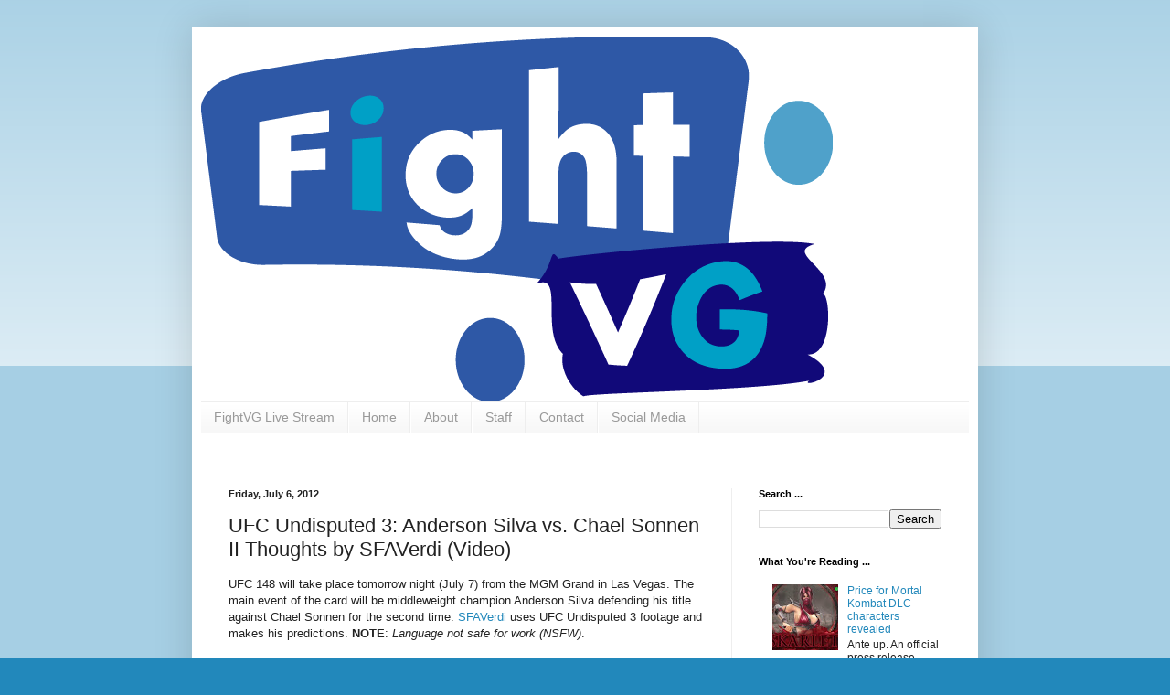

--- FILE ---
content_type: text/html; charset=UTF-8
request_url: http://www.fightvg.com/2012/07/ufc-undisputed-3-anderson-silva-vs.html
body_size: 13988
content:
<!DOCTYPE html>
<html class='v2' dir='ltr' lang='en'>
<head>
<link href='https://www.blogger.com/static/v1/widgets/4128112664-css_bundle_v2.css' rel='stylesheet' type='text/css'/>
<meta content='width=1100' name='viewport'/>
<meta content='text/html; charset=UTF-8' http-equiv='Content-Type'/>
<meta content='blogger' name='generator'/>
<link href='http://www.fightvg.com/favicon.ico' rel='icon' type='image/x-icon'/>
<link href='http://www.fightvg.com/2012/07/ufc-undisputed-3-anderson-silva-vs.html' rel='canonical'/>
<link rel="alternate" type="application/atom+xml" title="FightVG - Atom" href="http://www.fightvg.com/feeds/posts/default" />
<link rel="alternate" type="application/rss+xml" title="FightVG - RSS" href="http://www.fightvg.com/feeds/posts/default?alt=rss" />
<link rel="service.post" type="application/atom+xml" title="FightVG - Atom" href="https://www.blogger.com/feeds/3711912673098288717/posts/default" />

<link rel="alternate" type="application/atom+xml" title="FightVG - Atom" href="http://www.fightvg.com/feeds/7321439820870874955/comments/default" />
<!--Can't find substitution for tag [blog.ieCssRetrofitLinks]-->
<link href='https://i.ytimg.com/vi/2NYC_MsUhys/hqdefault.jpg' rel='image_src'/>
<meta content='http://www.fightvg.com/2012/07/ufc-undisputed-3-anderson-silva-vs.html' property='og:url'/>
<meta content='UFC Undisputed 3: Anderson Silva vs. Chael Sonnen II Thoughts by SFAVerdi (Video)' property='og:title'/>
<meta content='UFC 148 will take place tomorrow night (July 7) from the MGM Grand in Las Vegas. The main event of the card will be middleweight champion An...' property='og:description'/>
<meta content='https://lh3.googleusercontent.com/blogger_img_proxy/AEn0k_seU3n_IfQjVl-v0a6oE5l9Rq4nYVCWA7z9jWJqJ2aIZOFXU502iUREjrQ6NL1jKUz49mBC_GsuN2GQyxIS86thsDiR1v67EQl_topA7xQ46FxN3Q=w1200-h630-n-k-no-nu' property='og:image'/>
<title>FightVG: UFC Undisputed 3: Anderson Silva vs. Chael Sonnen II Thoughts by SFAVerdi (Video)</title>
<style id='page-skin-1' type='text/css'><!--
/*
-----------------------------------------------
Blogger Template Style
Name:     Simple
Designer: Blogger
URL:      www.blogger.com
----------------------------------------------- */
/* Content
----------------------------------------------- */
body {
font: normal normal 12px Arial, Tahoma, Helvetica, FreeSans, sans-serif;
color: #222222;
background: #2288bb none repeat scroll top left;
padding: 0 40px 40px 40px;
}
html body .region-inner {
min-width: 0;
max-width: 100%;
width: auto;
}
h2 {
font-size: 22px;
}
a:link {
text-decoration:none;
color: #2288bb;
}
a:visited {
text-decoration:none;
color: #888888;
}
a:hover {
text-decoration:underline;
color: #33aaff;
}
.body-fauxcolumn-outer .fauxcolumn-inner {
background: transparent url(https://resources.blogblog.com/blogblog/data/1kt/simple/body_gradient_tile_light.png) repeat scroll top left;
_background-image: none;
}
.body-fauxcolumn-outer .cap-top {
position: absolute;
z-index: 1;
height: 400px;
width: 100%;
}
.body-fauxcolumn-outer .cap-top .cap-left {
width: 100%;
background: transparent url(https://resources.blogblog.com/blogblog/data/1kt/simple/gradients_light.png) repeat-x scroll top left;
_background-image: none;
}
.content-outer {
-moz-box-shadow: 0 0 40px rgba(0, 0, 0, .15);
-webkit-box-shadow: 0 0 5px rgba(0, 0, 0, .15);
-goog-ms-box-shadow: 0 0 10px #333333;
box-shadow: 0 0 40px rgba(0, 0, 0, .15);
margin-bottom: 1px;
}
.content-inner {
padding: 10px 10px;
}
.content-inner {
background-color: #ffffff;
}
/* Header
----------------------------------------------- */
.header-outer {
background: transparent none repeat-x scroll 0 -400px;
_background-image: none;
}
.Header h1 {
font: normal normal 60px Arial, Tahoma, Helvetica, FreeSans, sans-serif;
color: #3399bb;
text-shadow: -1px -1px 1px rgba(0, 0, 0, .2);
}
.Header h1 a {
color: #3399bb;
}
.Header .description {
font-size: 140%;
color: #777777;
}
.header-inner .Header .titlewrapper {
padding: 22px 30px;
}
.header-inner .Header .descriptionwrapper {
padding: 0 30px;
}
/* Tabs
----------------------------------------------- */
.tabs-inner .section:first-child {
border-top: 1px solid #eeeeee;
}
.tabs-inner .section:first-child ul {
margin-top: -1px;
border-top: 1px solid #eeeeee;
border-left: 0 solid #eeeeee;
border-right: 0 solid #eeeeee;
}
.tabs-inner .widget ul {
background: #f5f5f5 url(https://resources.blogblog.com/blogblog/data/1kt/simple/gradients_light.png) repeat-x scroll 0 -800px;
_background-image: none;
border-bottom: 1px solid #eeeeee;
margin-top: 0;
margin-left: -30px;
margin-right: -30px;
}
.tabs-inner .widget li a {
display: inline-block;
padding: .6em 1em;
font: normal normal 14px Arial, Tahoma, Helvetica, FreeSans, sans-serif;
color: #999999;
border-left: 1px solid #ffffff;
border-right: 1px solid #eeeeee;
}
.tabs-inner .widget li:first-child a {
border-left: none;
}
.tabs-inner .widget li.selected a, .tabs-inner .widget li a:hover {
color: #000000;
background-color: #eeeeee;
text-decoration: none;
}
/* Columns
----------------------------------------------- */
.main-outer {
border-top: 0 solid #eeeeee;
}
.fauxcolumn-left-outer .fauxcolumn-inner {
border-right: 1px solid #eeeeee;
}
.fauxcolumn-right-outer .fauxcolumn-inner {
border-left: 1px solid #eeeeee;
}
/* Headings
----------------------------------------------- */
div.widget > h2,
div.widget h2.title {
margin: 0 0 1em 0;
font: normal bold 11px Arial, Tahoma, Helvetica, FreeSans, sans-serif;
color: #000000;
}
/* Widgets
----------------------------------------------- */
.widget .zippy {
color: #999999;
text-shadow: 2px 2px 1px rgba(0, 0, 0, .1);
}
.widget .popular-posts ul {
list-style: none;
}
/* Posts
----------------------------------------------- */
h2.date-header {
font: normal bold 11px Arial, Tahoma, Helvetica, FreeSans, sans-serif;
}
.date-header span {
background-color: transparent;
color: #222222;
padding: inherit;
letter-spacing: inherit;
margin: inherit;
}
.main-inner {
padding-top: 30px;
padding-bottom: 30px;
}
.main-inner .column-center-inner {
padding: 0 15px;
}
.main-inner .column-center-inner .section {
margin: 0 15px;
}
.post {
margin: 0 0 25px 0;
}
h3.post-title, .comments h4 {
font: normal normal 22px Arial, Tahoma, Helvetica, FreeSans, sans-serif;
margin: .75em 0 0;
}
.post-body {
font-size: 110%;
line-height: 1.4;
position: relative;
}
.post-body img, .post-body .tr-caption-container, .Profile img, .Image img,
.BlogList .item-thumbnail img {
padding: 2px;
background: #ffffff;
border: 1px solid #eeeeee;
-moz-box-shadow: 1px 1px 5px rgba(0, 0, 0, .1);
-webkit-box-shadow: 1px 1px 5px rgba(0, 0, 0, .1);
box-shadow: 1px 1px 5px rgba(0, 0, 0, .1);
}
.post-body img, .post-body .tr-caption-container {
padding: 5px;
}
.post-body .tr-caption-container {
color: #222222;
}
.post-body .tr-caption-container img {
padding: 0;
background: transparent;
border: none;
-moz-box-shadow: 0 0 0 rgba(0, 0, 0, .1);
-webkit-box-shadow: 0 0 0 rgba(0, 0, 0, .1);
box-shadow: 0 0 0 rgba(0, 0, 0, .1);
}
.post-header {
margin: 0 0 1.5em;
line-height: 1.6;
font-size: 90%;
}
.post-footer {
margin: 20px -2px 0;
padding: 5px 10px;
color: #666666;
background-color: #f9f9f9;
border-bottom: 1px solid #eeeeee;
line-height: 1.6;
font-size: 90%;
}
#comments .comment-author {
padding-top: 1.5em;
border-top: 1px solid #eeeeee;
background-position: 0 1.5em;
}
#comments .comment-author:first-child {
padding-top: 0;
border-top: none;
}
.avatar-image-container {
margin: .2em 0 0;
}
#comments .avatar-image-container img {
border: 1px solid #eeeeee;
}
/* Comments
----------------------------------------------- */
.comments .comments-content .icon.blog-author {
background-repeat: no-repeat;
background-image: url([data-uri]);
}
.comments .comments-content .loadmore a {
border-top: 1px solid #999999;
border-bottom: 1px solid #999999;
}
.comments .comment-thread.inline-thread {
background-color: #f9f9f9;
}
.comments .continue {
border-top: 2px solid #999999;
}
/* Accents
---------------------------------------------- */
.section-columns td.columns-cell {
border-left: 1px solid #eeeeee;
}
.blog-pager {
background: transparent none no-repeat scroll top center;
}
.blog-pager-older-link, .home-link,
.blog-pager-newer-link {
background-color: #ffffff;
padding: 5px;
}
.footer-outer {
border-top: 0 dashed #bbbbbb;
}
/* Mobile
----------------------------------------------- */
body.mobile  {
background-size: auto;
}
.mobile .body-fauxcolumn-outer {
background: transparent none repeat scroll top left;
}
.mobile .body-fauxcolumn-outer .cap-top {
background-size: 100% auto;
}
.mobile .content-outer {
-webkit-box-shadow: 0 0 3px rgba(0, 0, 0, .15);
box-shadow: 0 0 3px rgba(0, 0, 0, .15);
}
.mobile .tabs-inner .widget ul {
margin-left: 0;
margin-right: 0;
}
.mobile .post {
margin: 0;
}
.mobile .main-inner .column-center-inner .section {
margin: 0;
}
.mobile .date-header span {
padding: 0.1em 10px;
margin: 0 -10px;
}
.mobile h3.post-title {
margin: 0;
}
.mobile .blog-pager {
background: transparent none no-repeat scroll top center;
}
.mobile .footer-outer {
border-top: none;
}
.mobile .main-inner, .mobile .footer-inner {
background-color: #ffffff;
}
.mobile-index-contents {
color: #222222;
}
.mobile-link-button {
background-color: #2288bb;
}
.mobile-link-button a:link, .mobile-link-button a:visited {
color: #ffffff;
}
.mobile .tabs-inner .section:first-child {
border-top: none;
}
.mobile .tabs-inner .PageList .widget-content {
background-color: #eeeeee;
color: #000000;
border-top: 1px solid #eeeeee;
border-bottom: 1px solid #eeeeee;
}
.mobile .tabs-inner .PageList .widget-content .pagelist-arrow {
border-left: 1px solid #eeeeee;
}

--></style>
<style id='template-skin-1' type='text/css'><!--
body {
min-width: 860px;
}
.content-outer, .content-fauxcolumn-outer, .region-inner {
min-width: 860px;
max-width: 860px;
_width: 860px;
}
.main-inner .columns {
padding-left: 0px;
padding-right: 260px;
}
.main-inner .fauxcolumn-center-outer {
left: 0px;
right: 260px;
/* IE6 does not respect left and right together */
_width: expression(this.parentNode.offsetWidth -
parseInt("0px") -
parseInt("260px") + 'px');
}
.main-inner .fauxcolumn-left-outer {
width: 0px;
}
.main-inner .fauxcolumn-right-outer {
width: 260px;
}
.main-inner .column-left-outer {
width: 0px;
right: 100%;
margin-left: -0px;
}
.main-inner .column-right-outer {
width: 260px;
margin-right: -260px;
}
#layout {
min-width: 0;
}
#layout .content-outer {
min-width: 0;
width: 800px;
}
#layout .region-inner {
min-width: 0;
width: auto;
}
body#layout div.add_widget {
padding: 8px;
}
body#layout div.add_widget a {
margin-left: 32px;
}
--></style>
<link href='https://www.blogger.com/dyn-css/authorization.css?targetBlogID=3711912673098288717&amp;zx=fdcd4e1c-6fd8-4d5c-bdbe-2f4eb1602957' media='none' onload='if(media!=&#39;all&#39;)media=&#39;all&#39;' rel='stylesheet'/><noscript><link href='https://www.blogger.com/dyn-css/authorization.css?targetBlogID=3711912673098288717&amp;zx=fdcd4e1c-6fd8-4d5c-bdbe-2f4eb1602957' rel='stylesheet'/></noscript>
<meta name='google-adsense-platform-account' content='ca-host-pub-1556223355139109'/>
<meta name='google-adsense-platform-domain' content='blogspot.com'/>

<!-- data-ad-client=ca-pub-3183330455780209 -->

</head>
<body class='loading variant-pale'>
<div class='navbar no-items section' id='navbar' name='Navbar'>
</div>
<div class='body-fauxcolumns'>
<div class='fauxcolumn-outer body-fauxcolumn-outer'>
<div class='cap-top'>
<div class='cap-left'></div>
<div class='cap-right'></div>
</div>
<div class='fauxborder-left'>
<div class='fauxborder-right'></div>
<div class='fauxcolumn-inner'>
</div>
</div>
<div class='cap-bottom'>
<div class='cap-left'></div>
<div class='cap-right'></div>
</div>
</div>
</div>
<div class='content'>
<div class='content-fauxcolumns'>
<div class='fauxcolumn-outer content-fauxcolumn-outer'>
<div class='cap-top'>
<div class='cap-left'></div>
<div class='cap-right'></div>
</div>
<div class='fauxborder-left'>
<div class='fauxborder-right'></div>
<div class='fauxcolumn-inner'>
</div>
</div>
<div class='cap-bottom'>
<div class='cap-left'></div>
<div class='cap-right'></div>
</div>
</div>
</div>
<div class='content-outer'>
<div class='content-cap-top cap-top'>
<div class='cap-left'></div>
<div class='cap-right'></div>
</div>
<div class='fauxborder-left content-fauxborder-left'>
<div class='fauxborder-right content-fauxborder-right'></div>
<div class='content-inner'>
<header>
<div class='header-outer'>
<div class='header-cap-top cap-top'>
<div class='cap-left'></div>
<div class='cap-right'></div>
</div>
<div class='fauxborder-left header-fauxborder-left'>
<div class='fauxborder-right header-fauxborder-right'></div>
<div class='region-inner header-inner'>
<div class='header section' id='header' name='Header'><div class='widget Header' data-version='1' id='Header1'>
<div id='header-inner'>
<a href='http://www.fightvg.com/' style='display: block'>
<img alt='FightVG' height='399px; ' id='Header1_headerimg' src='https://blogger.googleusercontent.com/img/b/R29vZ2xl/AVvXsEgNcqLkVeMyj3yhvq_torVhY0QP1wmGYfXxUM1EPi2ZoaFtqOumHP1CpUn3LSMkDuhDZpv88Yg0zrblIuBJYnMLL5PXPssoiBdBC1EAj-rwDGM7ywz7Uf5Os4mWm2CnbKFQLQNt3j849Fz5/s1600/FERN.png' style='display: block' width='691px; '/>
</a>
</div>
</div></div>
</div>
</div>
<div class='header-cap-bottom cap-bottom'>
<div class='cap-left'></div>
<div class='cap-right'></div>
</div>
</div>
</header>
<div class='tabs-outer'>
<div class='tabs-cap-top cap-top'>
<div class='cap-left'></div>
<div class='cap-right'></div>
</div>
<div class='fauxborder-left tabs-fauxborder-left'>
<div class='fauxborder-right tabs-fauxborder-right'></div>
<div class='region-inner tabs-inner'>
<div class='tabs section' id='crosscol' name='Cross-Column'><div class='widget PageList' data-version='1' id='PageList1'>
<h2>Pages</h2>
<div class='widget-content'>
<ul>
<li>
<a href='http://www.fightvg.com/p/fightvg-live-stream.html'>FightVG Live Stream</a>
</li>
<li>
<a href='http://www.fightvg.com/'>Home</a>
</li>
<li>
<a href='http://www.fightvg.com/p/about-us.html'>About</a>
</li>
<li>
<a href='http://www.fightvg.com/p/writers.html'>Staff</a>
</li>
<li>
<a href='http://www.fightvg.com/p/videos.html'>Contact</a>
</li>
<li>
<a href='http://www.fightvg.com/p/subscribe.html'>Social Media</a>
</li>
</ul>
<div class='clear'></div>
</div>
</div></div>
<div class='tabs section' id='crosscol-overflow' name='Cross-Column 2'><div class='widget HTML' data-version='1' id='HTML2'>
<div class='widget-content'>
<script type="text/javascript">
  ( function() {
    if (window.CHITIKA === undefined) { window.CHITIKA = { 'units' : [] }; };
    var unit = {"calltype":"async[2]","publisher":"Fernando91","width":468,"height":180,"sid":"Chitika Default"};
    var placement_id = window.CHITIKA.units.length;
    window.CHITIKA.units.push(unit);
    document.write('<div id="chitikaAdBlock-' + placement_id + '"></div>');
}());
</script>
<script type="text/javascript" src="//cdn.chitika.net/getads.js" async></script>
</div>
<div class='clear'></div>
</div></div>
</div>
</div>
<div class='tabs-cap-bottom cap-bottom'>
<div class='cap-left'></div>
<div class='cap-right'></div>
</div>
</div>
<div class='main-outer'>
<div class='main-cap-top cap-top'>
<div class='cap-left'></div>
<div class='cap-right'></div>
</div>
<div class='fauxborder-left main-fauxborder-left'>
<div class='fauxborder-right main-fauxborder-right'></div>
<div class='region-inner main-inner'>
<div class='columns fauxcolumns'>
<div class='fauxcolumn-outer fauxcolumn-center-outer'>
<div class='cap-top'>
<div class='cap-left'></div>
<div class='cap-right'></div>
</div>
<div class='fauxborder-left'>
<div class='fauxborder-right'></div>
<div class='fauxcolumn-inner'>
</div>
</div>
<div class='cap-bottom'>
<div class='cap-left'></div>
<div class='cap-right'></div>
</div>
</div>
<div class='fauxcolumn-outer fauxcolumn-left-outer'>
<div class='cap-top'>
<div class='cap-left'></div>
<div class='cap-right'></div>
</div>
<div class='fauxborder-left'>
<div class='fauxborder-right'></div>
<div class='fauxcolumn-inner'>
</div>
</div>
<div class='cap-bottom'>
<div class='cap-left'></div>
<div class='cap-right'></div>
</div>
</div>
<div class='fauxcolumn-outer fauxcolumn-right-outer'>
<div class='cap-top'>
<div class='cap-left'></div>
<div class='cap-right'></div>
</div>
<div class='fauxborder-left'>
<div class='fauxborder-right'></div>
<div class='fauxcolumn-inner'>
</div>
</div>
<div class='cap-bottom'>
<div class='cap-left'></div>
<div class='cap-right'></div>
</div>
</div>
<!-- corrects IE6 width calculation -->
<div class='columns-inner'>
<div class='column-center-outer'>
<div class='column-center-inner'>
<div class='main section' id='main' name='Main'><div class='widget Blog' data-version='1' id='Blog1'>
<div class='blog-posts hfeed'>

          <div class="date-outer">
        
<h2 class='date-header'><span>Friday, July 6, 2012</span></h2>

          <div class="date-posts">
        
<div class='post-outer'>
<div class='post hentry uncustomized-post-template' itemprop='blogPost' itemscope='itemscope' itemtype='http://schema.org/BlogPosting'>
<meta content='https://i.ytimg.com/vi/2NYC_MsUhys/hqdefault.jpg' itemprop='image_url'/>
<meta content='3711912673098288717' itemprop='blogId'/>
<meta content='7321439820870874955' itemprop='postId'/>
<a name='7321439820870874955'></a>
<h3 class='post-title entry-title' itemprop='name'>
UFC Undisputed 3: Anderson Silva vs. Chael Sonnen II Thoughts by SFAVerdi (Video)
</h3>
<div class='post-header'>
<div class='post-header-line-1'></div>
</div>
<div class='post-body entry-content' id='post-body-7321439820870874955' itemprop='description articleBody'>
UFC 148 will take place tomorrow night (July 7) from the MGM Grand in Las Vegas. The main event of the card will be middleweight champion Anderson Silva defending his title against Chael Sonnen for the second time. <a href="http://www.youtube.com/user/SFAVerdi">SFAVerdi</a> uses UFC Undisputed 3 footage and makes his predictions. <b>NOTE</b>: <i>Language not safe for work (NSFW)</i>.<br />
<br />
<iframe width="480" height="270" src="http://www.youtube.com/embed/2NYC_MsUhys" frameborder="0" allowfullscreen></iframe>
<div style='clear: both;'></div>
</div>
<div class='post-footer'>
<div class='post-footer-line post-footer-line-1'>
<span class='post-author vcard'>
Posted by
<span class='fn' itemprop='author' itemscope='itemscope' itemtype='http://schema.org/Person'>
<meta content='https://www.blogger.com/profile/16589409226622596909' itemprop='url'/>
<a class='g-profile' href='https://www.blogger.com/profile/16589409226622596909' rel='author' title='author profile'>
<span itemprop='name'>Fernando Quiles Jr.</span>
</a>
</span>
</span>
<span class='post-timestamp'>
</span>
<span class='post-comment-link'>
</span>
<span class='post-icons'>
<span class='item-control blog-admin pid-1830312909'>
<a href='https://www.blogger.com/post-edit.g?blogID=3711912673098288717&postID=7321439820870874955&from=pencil' title='Edit Post'>
<img alt='' class='icon-action' height='18' src='https://resources.blogblog.com/img/icon18_edit_allbkg.gif' width='18'/>
</a>
</span>
</span>
<div class='post-share-buttons goog-inline-block'>
<a class='goog-inline-block share-button sb-email' href='https://www.blogger.com/share-post.g?blogID=3711912673098288717&postID=7321439820870874955&target=email' target='_blank' title='Email This'><span class='share-button-link-text'>Email This</span></a><a class='goog-inline-block share-button sb-blog' href='https://www.blogger.com/share-post.g?blogID=3711912673098288717&postID=7321439820870874955&target=blog' onclick='window.open(this.href, "_blank", "height=270,width=475"); return false;' target='_blank' title='BlogThis!'><span class='share-button-link-text'>BlogThis!</span></a><a class='goog-inline-block share-button sb-twitter' href='https://www.blogger.com/share-post.g?blogID=3711912673098288717&postID=7321439820870874955&target=twitter' target='_blank' title='Share to X'><span class='share-button-link-text'>Share to X</span></a><a class='goog-inline-block share-button sb-facebook' href='https://www.blogger.com/share-post.g?blogID=3711912673098288717&postID=7321439820870874955&target=facebook' onclick='window.open(this.href, "_blank", "height=430,width=640"); return false;' target='_blank' title='Share to Facebook'><span class='share-button-link-text'>Share to Facebook</span></a><a class='goog-inline-block share-button sb-pinterest' href='https://www.blogger.com/share-post.g?blogID=3711912673098288717&postID=7321439820870874955&target=pinterest' target='_blank' title='Share to Pinterest'><span class='share-button-link-text'>Share to Pinterest</span></a>
</div>
</div>
<div class='post-footer-line post-footer-line-2'>
<span class='post-labels'>
Labels:
<a href='http://www.fightvg.com/search/label/Anderson%20Silva' rel='tag'>Anderson Silva</a>,
<a href='http://www.fightvg.com/search/label/Chael%20Sonnen' rel='tag'>Chael Sonnen</a>,
<a href='http://www.fightvg.com/search/label/SFAVerdi' rel='tag'>SFAVerdi</a>,
<a href='http://www.fightvg.com/search/label/THQ' rel='tag'>THQ</a>,
<a href='http://www.fightvg.com/search/label/UFC' rel='tag'>UFC</a>,
<a href='http://www.fightvg.com/search/label/UFC%20Undisputed%203' rel='tag'>UFC Undisputed 3</a>,
<a href='http://www.fightvg.com/search/label/Yuke%27s' rel='tag'>Yuke&#39;s</a>
</span>
</div>
<div class='post-footer-line post-footer-line-3'>
<span class='post-location'>
</span>
</div>
</div>
</div>
<div class='comments' id='comments'>
<a name='comments'></a>
</div>
</div>

        </div></div>
      
</div>
<div class='blog-pager' id='blog-pager'>
<span id='blog-pager-newer-link'>
<a class='blog-pager-newer-link' href='http://www.fightvg.com/2012/07/street-fighter-x-tekken-dlc-characters.html' id='Blog1_blog-pager-newer-link' title='Newer Post'>Newer Post</a>
</span>
<span id='blog-pager-older-link'>
<a class='blog-pager-older-link' href='http://www.fightvg.com/2012/07/playstation-all-stars-battle-royale_06.html' id='Blog1_blog-pager-older-link' title='Older Post'>Older Post</a>
</span>
<a class='home-link' href='http://www.fightvg.com/'>Home</a>
</div>
<div class='clear'></div>
<div class='post-feeds'>
</div>
</div></div>
</div>
</div>
<div class='column-left-outer'>
<div class='column-left-inner'>
<aside>
</aside>
</div>
</div>
<div class='column-right-outer'>
<div class='column-right-inner'>
<aside>
<div class='sidebar section' id='sidebar-right-1'><div class='widget BlogSearch' data-version='1' id='BlogSearch1'>
<h2 class='title'>Search ...</h2>
<div class='widget-content'>
<div id='BlogSearch1_form'>
<form action='http://www.fightvg.com/search' class='gsc-search-box' target='_top'>
<table cellpadding='0' cellspacing='0' class='gsc-search-box'>
<tbody>
<tr>
<td class='gsc-input'>
<input autocomplete='off' class='gsc-input' name='q' size='10' title='search' type='text' value=''/>
</td>
<td class='gsc-search-button'>
<input class='gsc-search-button' title='search' type='submit' value='Search'/>
</td>
</tr>
</tbody>
</table>
</form>
</div>
</div>
<div class='clear'></div>
</div><div class='widget PopularPosts' data-version='1' id='PopularPosts1'>
<h2>What You're Reading ...</h2>
<div class='widget-content popular-posts'>
<ul>
<li>
<div class='item-content'>
<div class='item-thumbnail'>
<a href='http://www.fightvg.com/2011/06/price-for-mortal-kombat-dlc-charaters.html' target='_blank'>
<img alt='' border='0' src='https://blogger.googleusercontent.com/img/b/R29vZ2xl/AVvXsEgtjBjCgA8fHFaiHJU3lWzfD66SvUuW350c441JJPYKk2uNHrOFg0Wri6-attdIvenpnxGtOrKqX0N2U9KRLoYaUFwCJW4sLHFPVxJeX3zlPrX16QtNrUq8CMI71PmfXvg-jdMcIPzaLx15/w72-h72-p-k-no-nu/Skarlet+price.jpg'/>
</a>
</div>
<div class='item-title'><a href='http://www.fightvg.com/2011/06/price-for-mortal-kombat-dlc-charaters.html'>Price for Mortal Kombat DLC characters revealed</a></div>
<div class='item-snippet'>Ante up.   An official press release reveals that Skarlet as well as other Mortal Kombat DLC characters will cost you $4.99 on the PlayStati...</div>
</div>
<div style='clear: both;'></div>
</li>
<li>
<div class='item-content'>
<div class='item-thumbnail'>
<a href='http://www.fightvg.com/2011/11/quick-pic-super-street-fighter-ii.html' target='_blank'>
<img alt='' border='0' src='https://lh3.googleusercontent.com/blogger_img_proxy/[base64]w72-h72-p-k-no-nu'/>
</a>
</div>
<div class='item-title'><a href='http://www.fightvg.com/2011/11/quick-pic-super-street-fighter-ii.html'>Quick Pic: Super Street Fighter II avatars now up for download on PSN</a></div>
<div class='item-snippet'>Capcom has released avatars for the Super Street Fighter II roster on the PlayStation Network (PSN). The avatars are $0.49 each for regular ...</div>
</div>
<div style='clear: both;'></div>
</li>
<li>
<div class='item-content'>
<div class='item-thumbnail'>
<a href='http://www.fightvg.com/2012/07/quick-pic-tekken-tag-tournament-2.html' target='_blank'>
<img alt='' border='0' src='https://blogger.googleusercontent.com/img/b/R29vZ2xl/AVvXsEjLzBjyHz22lu8oVwSXqJ7Q2UcfvRm66qWbGAYCJ79E-CRJPCUPpd-aD9MPcEQw0RBFQYmIOw8IEGgC6Uzv-Wt3SevvtaZmVnSR1X-pb8QDSImqLCr0a6dHmhKQIp0D5waLCF2-zmI7sDr8/w72-h72-p-k-no-nu/image02.jpg'/>
</a>
</div>
<div class='item-title'><a href='http://www.fightvg.com/2012/07/quick-pic-tekken-tag-tournament-2.html'>Quick Pic: Tekken Tag Tournament 2 Arcade Stick by Hori</a></div>
<div class='item-snippet'>   Here&#39;s a look at Hori &#39;s upcoming Tekken Tag Tournament 2 (TTT2) Arcade Stick. The stick will be available for Xbox 360 and PS3 S...</div>
</div>
<div style='clear: both;'></div>
</li>
</ul>
<div class='clear'></div>
</div>
</div><div class='widget HTML' data-version='1' id='HTML1'>
<div class='widget-content'>
<script type="text/javascript">
  ( function() {
    if (window.CHITIKA === undefined) { window.CHITIKA = { 'units' : [] }; };
    var unit = {"calltype":"async[2]","publisher":"Fernando91","width":200,"height":200,"sid":"Chitika Default"};
    var placement_id = window.CHITIKA.units.length;
    window.CHITIKA.units.push(unit);
    document.write('<div id="chitikaAdBlock-' + placement_id + '"></div>');
}());
</script>
<script type="text/javascript" src="//cdn.chitika.net/getads.js" async></script>
</div>
<div class='clear'></div>
</div><div class='widget BlogArchive' data-version='1' id='BlogArchive1'>
<h2>FightVG Archive</h2>
<div class='widget-content'>
<div id='ArchiveList'>
<div id='BlogArchive1_ArchiveList'>
<ul class='hierarchy'>
<li class='archivedate collapsed'>
<a class='toggle' href='javascript:void(0)'>
<span class='zippy'>

        &#9658;&#160;
      
</span>
</a>
<a class='post-count-link' href='http://www.fightvg.com/2015/'>
2015
</a>
<span class='post-count' dir='ltr'>(23)</span>
<ul class='hierarchy'>
<li class='archivedate collapsed'>
<a class='toggle' href='javascript:void(0)'>
<span class='zippy'>

        &#9658;&#160;
      
</span>
</a>
<a class='post-count-link' href='http://www.fightvg.com/2015/01/'>
January
</a>
<span class='post-count' dir='ltr'>(23)</span>
</li>
</ul>
</li>
</ul>
<ul class='hierarchy'>
<li class='archivedate collapsed'>
<a class='toggle' href='javascript:void(0)'>
<span class='zippy'>

        &#9658;&#160;
      
</span>
</a>
<a class='post-count-link' href='http://www.fightvg.com/2014/'>
2014
</a>
<span class='post-count' dir='ltr'>(348)</span>
<ul class='hierarchy'>
<li class='archivedate collapsed'>
<a class='toggle' href='javascript:void(0)'>
<span class='zippy'>

        &#9658;&#160;
      
</span>
</a>
<a class='post-count-link' href='http://www.fightvg.com/2014/10/'>
October
</a>
<span class='post-count' dir='ltr'>(5)</span>
</li>
</ul>
<ul class='hierarchy'>
<li class='archivedate collapsed'>
<a class='toggle' href='javascript:void(0)'>
<span class='zippy'>

        &#9658;&#160;
      
</span>
</a>
<a class='post-count-link' href='http://www.fightvg.com/2014/09/'>
September
</a>
<span class='post-count' dir='ltr'>(15)</span>
</li>
</ul>
<ul class='hierarchy'>
<li class='archivedate collapsed'>
<a class='toggle' href='javascript:void(0)'>
<span class='zippy'>

        &#9658;&#160;
      
</span>
</a>
<a class='post-count-link' href='http://www.fightvg.com/2014/08/'>
August
</a>
<span class='post-count' dir='ltr'>(62)</span>
</li>
</ul>
<ul class='hierarchy'>
<li class='archivedate collapsed'>
<a class='toggle' href='javascript:void(0)'>
<span class='zippy'>

        &#9658;&#160;
      
</span>
</a>
<a class='post-count-link' href='http://www.fightvg.com/2014/07/'>
July
</a>
<span class='post-count' dir='ltr'>(99)</span>
</li>
</ul>
<ul class='hierarchy'>
<li class='archivedate collapsed'>
<a class='toggle' href='javascript:void(0)'>
<span class='zippy'>

        &#9658;&#160;
      
</span>
</a>
<a class='post-count-link' href='http://www.fightvg.com/2014/06/'>
June
</a>
<span class='post-count' dir='ltr'>(94)</span>
</li>
</ul>
<ul class='hierarchy'>
<li class='archivedate collapsed'>
<a class='toggle' href='javascript:void(0)'>
<span class='zippy'>

        &#9658;&#160;
      
</span>
</a>
<a class='post-count-link' href='http://www.fightvg.com/2014/05/'>
May
</a>
<span class='post-count' dir='ltr'>(19)</span>
</li>
</ul>
<ul class='hierarchy'>
<li class='archivedate collapsed'>
<a class='toggle' href='javascript:void(0)'>
<span class='zippy'>

        &#9658;&#160;
      
</span>
</a>
<a class='post-count-link' href='http://www.fightvg.com/2014/03/'>
March
</a>
<span class='post-count' dir='ltr'>(21)</span>
</li>
</ul>
<ul class='hierarchy'>
<li class='archivedate collapsed'>
<a class='toggle' href='javascript:void(0)'>
<span class='zippy'>

        &#9658;&#160;
      
</span>
</a>
<a class='post-count-link' href='http://www.fightvg.com/2014/02/'>
February
</a>
<span class='post-count' dir='ltr'>(16)</span>
</li>
</ul>
<ul class='hierarchy'>
<li class='archivedate collapsed'>
<a class='toggle' href='javascript:void(0)'>
<span class='zippy'>

        &#9658;&#160;
      
</span>
</a>
<a class='post-count-link' href='http://www.fightvg.com/2014/01/'>
January
</a>
<span class='post-count' dir='ltr'>(17)</span>
</li>
</ul>
</li>
</ul>
<ul class='hierarchy'>
<li class='archivedate collapsed'>
<a class='toggle' href='javascript:void(0)'>
<span class='zippy'>

        &#9658;&#160;
      
</span>
</a>
<a class='post-count-link' href='http://www.fightvg.com/2013/'>
2013
</a>
<span class='post-count' dir='ltr'>(1404)</span>
<ul class='hierarchy'>
<li class='archivedate collapsed'>
<a class='toggle' href='javascript:void(0)'>
<span class='zippy'>

        &#9658;&#160;
      
</span>
</a>
<a class='post-count-link' href='http://www.fightvg.com/2013/12/'>
December
</a>
<span class='post-count' dir='ltr'>(18)</span>
</li>
</ul>
<ul class='hierarchy'>
<li class='archivedate collapsed'>
<a class='toggle' href='javascript:void(0)'>
<span class='zippy'>

        &#9658;&#160;
      
</span>
</a>
<a class='post-count-link' href='http://www.fightvg.com/2013/11/'>
November
</a>
<span class='post-count' dir='ltr'>(55)</span>
</li>
</ul>
<ul class='hierarchy'>
<li class='archivedate collapsed'>
<a class='toggle' href='javascript:void(0)'>
<span class='zippy'>

        &#9658;&#160;
      
</span>
</a>
<a class='post-count-link' href='http://www.fightvg.com/2013/10/'>
October
</a>
<span class='post-count' dir='ltr'>(85)</span>
</li>
</ul>
<ul class='hierarchy'>
<li class='archivedate collapsed'>
<a class='toggle' href='javascript:void(0)'>
<span class='zippy'>

        &#9658;&#160;
      
</span>
</a>
<a class='post-count-link' href='http://www.fightvg.com/2013/09/'>
September
</a>
<span class='post-count' dir='ltr'>(121)</span>
</li>
</ul>
<ul class='hierarchy'>
<li class='archivedate collapsed'>
<a class='toggle' href='javascript:void(0)'>
<span class='zippy'>

        &#9658;&#160;
      
</span>
</a>
<a class='post-count-link' href='http://www.fightvg.com/2013/08/'>
August
</a>
<span class='post-count' dir='ltr'>(128)</span>
</li>
</ul>
<ul class='hierarchy'>
<li class='archivedate collapsed'>
<a class='toggle' href='javascript:void(0)'>
<span class='zippy'>

        &#9658;&#160;
      
</span>
</a>
<a class='post-count-link' href='http://www.fightvg.com/2013/07/'>
July
</a>
<span class='post-count' dir='ltr'>(85)</span>
</li>
</ul>
<ul class='hierarchy'>
<li class='archivedate collapsed'>
<a class='toggle' href='javascript:void(0)'>
<span class='zippy'>

        &#9658;&#160;
      
</span>
</a>
<a class='post-count-link' href='http://www.fightvg.com/2013/06/'>
June
</a>
<span class='post-count' dir='ltr'>(58)</span>
</li>
</ul>
<ul class='hierarchy'>
<li class='archivedate collapsed'>
<a class='toggle' href='javascript:void(0)'>
<span class='zippy'>

        &#9658;&#160;
      
</span>
</a>
<a class='post-count-link' href='http://www.fightvg.com/2013/05/'>
May
</a>
<span class='post-count' dir='ltr'>(135)</span>
</li>
</ul>
<ul class='hierarchy'>
<li class='archivedate collapsed'>
<a class='toggle' href='javascript:void(0)'>
<span class='zippy'>

        &#9658;&#160;
      
</span>
</a>
<a class='post-count-link' href='http://www.fightvg.com/2013/04/'>
April
</a>
<span class='post-count' dir='ltr'>(189)</span>
</li>
</ul>
<ul class='hierarchy'>
<li class='archivedate collapsed'>
<a class='toggle' href='javascript:void(0)'>
<span class='zippy'>

        &#9658;&#160;
      
</span>
</a>
<a class='post-count-link' href='http://www.fightvg.com/2013/03/'>
March
</a>
<span class='post-count' dir='ltr'>(161)</span>
</li>
</ul>
<ul class='hierarchy'>
<li class='archivedate collapsed'>
<a class='toggle' href='javascript:void(0)'>
<span class='zippy'>

        &#9658;&#160;
      
</span>
</a>
<a class='post-count-link' href='http://www.fightvg.com/2013/02/'>
February
</a>
<span class='post-count' dir='ltr'>(191)</span>
</li>
</ul>
<ul class='hierarchy'>
<li class='archivedate collapsed'>
<a class='toggle' href='javascript:void(0)'>
<span class='zippy'>

        &#9658;&#160;
      
</span>
</a>
<a class='post-count-link' href='http://www.fightvg.com/2013/01/'>
January
</a>
<span class='post-count' dir='ltr'>(178)</span>
</li>
</ul>
</li>
</ul>
<ul class='hierarchy'>
<li class='archivedate expanded'>
<a class='toggle' href='javascript:void(0)'>
<span class='zippy toggle-open'>

        &#9660;&#160;
      
</span>
</a>
<a class='post-count-link' href='http://www.fightvg.com/2012/'>
2012
</a>
<span class='post-count' dir='ltr'>(1701)</span>
<ul class='hierarchy'>
<li class='archivedate collapsed'>
<a class='toggle' href='javascript:void(0)'>
<span class='zippy'>

        &#9658;&#160;
      
</span>
</a>
<a class='post-count-link' href='http://www.fightvg.com/2012/12/'>
December
</a>
<span class='post-count' dir='ltr'>(1)</span>
</li>
</ul>
<ul class='hierarchy'>
<li class='archivedate collapsed'>
<a class='toggle' href='javascript:void(0)'>
<span class='zippy'>

        &#9658;&#160;
      
</span>
</a>
<a class='post-count-link' href='http://www.fightvg.com/2012/10/'>
October
</a>
<span class='post-count' dir='ltr'>(164)</span>
</li>
</ul>
<ul class='hierarchy'>
<li class='archivedate collapsed'>
<a class='toggle' href='javascript:void(0)'>
<span class='zippy'>

        &#9658;&#160;
      
</span>
</a>
<a class='post-count-link' href='http://www.fightvg.com/2012/09/'>
September
</a>
<span class='post-count' dir='ltr'>(194)</span>
</li>
</ul>
<ul class='hierarchy'>
<li class='archivedate collapsed'>
<a class='toggle' href='javascript:void(0)'>
<span class='zippy'>

        &#9658;&#160;
      
</span>
</a>
<a class='post-count-link' href='http://www.fightvg.com/2012/08/'>
August
</a>
<span class='post-count' dir='ltr'>(212)</span>
</li>
</ul>
<ul class='hierarchy'>
<li class='archivedate expanded'>
<a class='toggle' href='javascript:void(0)'>
<span class='zippy toggle-open'>

        &#9660;&#160;
      
</span>
</a>
<a class='post-count-link' href='http://www.fightvg.com/2012/07/'>
July
</a>
<span class='post-count' dir='ltr'>(186)</span>
<ul class='posts'>
<li><a href='http://www.fightvg.com/2012/07/doa5-balance-test-combos-2-video.html'>DoA5: Balance Test combos #2 (Video)</a></li>
<li><a href='http://www.fightvg.com/2012/07/sfxt-sakura-39-hit-combo-by-desk.html'>SFxT: Sakura 39-hit combo by Desk</a></li>
<li><a href='http://www.fightvg.com/2012/07/sfxt-lars-trials-by-maximilian-video.html'>SFxT: Lars trials by Maximilian (Video)</a></li>
<li><a href='http://www.fightvg.com/2012/07/persona-4-arena-network-patch-going.html'>Persona 4 Arena network patch going into testing p...</a></li>
<li><a href='http://www.fightvg.com/2012/07/sfxt-dudley-trials-by-maximilian-video.html'>SFxT: Dudley trials by Maximilian (Video)</a></li>
<li><a href='http://www.fightvg.com/2012/07/sfxt-dlc-characters-available-now-on.html'>SFxT DLC characters available now on PSN and Xbox ...</a></li>
<li><a href='http://www.fightvg.com/2012/07/umvc3-new-team-open-lobbby-day-6-video.html'>UMvC3: New Team Open Lobby Day 6 (Video)</a></li>
<li><a href='http://www.fightvg.com/2012/07/sfxt-online-warrior-episode-15.html'>SFxT: &quot;Online Warrior&quot; episode #15</a></li>
<li><a href='http://www.fightvg.com/2012/07/bbcsex-bang-shishigami-steel.html'>BBCS:EX: Bang Shishigami &quot;Steel Rainsistance&quot; (Video)</a></li>
<li><a href='http://www.fightvg.com/2012/07/steam-approval-still-pending-for-ae.html'>Steam approval still pending for AE v.2012 1.07 patch</a></li>
<li><a href='http://www.fightvg.com/2012/07/persona-4-arena-labrys-combos-by.html'>Persona 4 Arena: Labrys combos by PersonaWorld (Vi...</a></li>
<li><a href='http://www.fightvg.com/2012/07/street-fighter-25th-anniversary_30.html'>Street Fighter 25th Anniversary tournament in Texa...</a></li>
<li><a href='http://www.fightvg.com/2012/07/umvc3-new-team-open-lobby-days-4-and-5.html'>UMvC3: New Team Open Lobby days 4 and 5</a></li>
<li><a href='http://www.fightvg.com/2012/07/ttt2-fight-lab-trailer.html'>TTT2: Fight Lab Trailer</a></li>
<li><a href='http://www.fightvg.com/2012/07/street-fighter-iii-3rd-strike-online_29.html'>Street Fighter III: 3rd Strike: &quot;Online Warrior&quot; e...</a></li>
<li><a href='http://www.fightvg.com/2012/07/umvc3-ask-max-episode-2-with-sfxt.html'>UMvC3: &quot;Ask Max&quot; episode #2: With SFxT Scramble Ba...</a></li>
<li><a href='http://www.fightvg.com/2012/07/ufc-undisputed-3-failed-road-to-100_29.html'>UFC Undisputed 3: &quot;FAILED Road to 100 Ranked Victo...</a></li>
<li><a href='http://www.fightvg.com/2012/07/rumor-raiden-dante-sackboy-rachet-and.html'>Rumor: Raiden, Dante, Sackboy, Ratchet, and more c...</a></li>
<li><a href='http://www.fightvg.com/2012/07/umvc3-new-team-open-lobby-day-3-video.html'>UMvC3: New Team Open Lobby Day 3 (Video)</a></li>
<li><a href='http://www.fightvg.com/2012/07/umvc3-assist-me-featuring-taskmaster.html'>UMvC3: &quot;ASSIST ME!&quot; featuring Taskmaster part 1 (V...</a></li>
<li><a href='http://www.fightvg.com/2012/07/reminder-street-fighter-25th.html'>Reminder: Street Fighter 25th Anniversary stream i...</a></li>
<li><a href='http://www.fightvg.com/2012/07/super-street-fighter-iv-arcade-edition.html'>Super Street Fighter IV: Arcade Edition coming to ...</a></li>
<li><a href='http://www.fightvg.com/2012/07/mk9-kenshi-42-midscreen-combo-video.html'>MK9: Kenshi 42% Midscreen combo (Video)</a></li>
<li><a href='http://www.fightvg.com/2012/07/sfxt-ken-music-video-by-desk-featuring.html'>SFxT: Ken Music Video by Desk featuring Project Do...</a></li>
<li><a href='http://www.fightvg.com/2012/07/ufc-undisputed-3-road-to-100-ranked_27.html'>UFC Undisputed 3: &quot;Road to 100 Ranked Victories&quot; e...</a></li>
<li><a href='http://www.fightvg.com/2012/07/street-fighter-25th-anniversary_27.html'>Street Fighter 25th Anniversary Tournament set for...</a></li>
<li><a href='http://www.fightvg.com/2012/07/umvc3-new-team-open-lobby-day-2-video.html'>UMvC3: New Team Open Lobby Day 2 (Video)</a></li>
<li><a href='http://www.fightvg.com/2012/07/umvc3-c-viper-tac-infinites-video.html'>UMvC3: C. Viper TAC Infinites (Video)</a></li>
<li><a href='http://www.fightvg.com/2012/07/mortal-kombat-legacy-season-2.html'>Mortal Kombat: Legacy season 2 announcement (Video)</a></li>
<li><a href='http://www.fightvg.com/2012/07/quick-pic-persona-4-arena-testing.html'>Quick Pic: Persona 4 Arena testing information</a></li>
<li><a href='http://www.fightvg.com/2012/07/umvc3-new-team-open-lobby-day-1-video.html'>UMvC3: New Team Open Lobby Day 1 (Video)</a></li>
<li><a href='http://www.fightvg.com/2012/07/big-two-72512-results.html'>Big Two 7/25/12 results</a></li>
<li><a href='http://www.fightvg.com/2012/07/ufc-undisputed-3-online-multiplayer.html'>UFC Undisputed 3: Online multiplayer with Quinton ...</a></li>
<li><a href='http://www.fightvg.com/2012/07/momo2-closing-july-31-seasons-beatings.html'>MOMO2 closing July 31, Season&#39;s Beatings forced to...</a></li>
<li><a href='http://www.fightvg.com/2012/07/evo-2012-participants-to-receive-sfxt.html'>Evo 2012 participants to receive SFxT DLC codes</a></li>
<li><a href='http://www.fightvg.com/2012/07/sfaverdi-provides-channel-update-72512.html'>SFAVerdi provides channel update 7/25/12 (Video)</a></li>
<li><a href='http://www.fightvg.com/2012/07/report-persona-4-arena-laggy-on-xbox.html'>Report: Persona 4 Arena laggy on Xbox 360 version</a></li>
<li><a href='http://www.fightvg.com/2012/07/umvc3-level-up-frank-west-with-spencer.html'>UMvC3: Level up Frank West with Spencer &amp; Vergil (...</a></li>
<li><a href='http://www.fightvg.com/2012/07/reminder-big-two-live-stream-tonight_25.html'>Reminder: Big Two live stream tonight (July 25) at...</a></li>
<li><a href='http://www.fightvg.com/2012/07/dimps-re-releasing-rumble-fish-2-in.html'>Dimps re-releasing The Rumble Fish 2 in Arcades</a></li>
<li><a href='http://www.fightvg.com/2012/07/capcom-vs-snk-2-garage-warrior-episode.html'>Capcom vs. SNK 2: &quot;Garage Warrior&quot; episode #5 (Video)</a></li>
<li><a href='http://www.fightvg.com/2012/07/pc-version-of-ae-v2012-107-patch-to-be.html'>PC version of AE v.2012 1.07 patch to be released ...</a></li>
<li><a href='http://www.fightvg.com/2012/07/umvc3-assist-me-evo-2012-special.html'>UMvC3:  &quot;ASSIST ME!&quot; Evo 2012 special outtakes (Vi...</a></li>
<li><a href='http://www.fightvg.com/2012/07/persona-4-arena-behind-scenes.html'>Persona 4 Arena: Behind the scenes</a></li>
<li><a href='http://www.fightvg.com/2012/07/ufc-undisputed-3-road-to-100-ranked_24.html'>UFC Undisputed 3: &quot;Road to 100 Ranked Victories&quot; e...</a></li>
<li><a href='http://www.fightvg.com/2012/07/persona-4-arena-labrys-shawdow-labrys.html'>Persona 4 Arena: Labrys, Shadow Labrys, and Elizab...</a></li>
<li><a href='http://www.fightvg.com/2012/07/ufc-undisputed-3-get-sapped-episode-6.html'>UFC Undisputed 3: &quot;Get SAPPED&quot; episode #6 (Video)</a></li>
<li><a href='http://www.fightvg.com/2012/07/quick-pic-wwe-12-dlc-half-off-on-psn.html'>Quick Pic: WWE &#39;12 DLC half-off on PSN Store until...</a></li>
<li><a href='http://www.fightvg.com/2012/07/ultimate-marvel-vs-capcom-3-open-lobby.html'>Ultimate Marvel vs. Capcom 3 open lobby live strea...</a></li>
<li><a href='http://www.fightvg.com/2012/07/umvc3-more-how-tos-deadpool-episodes.html'>UMvC3: More &quot;How-to&#39;s Deadpool&quot; episodes (Video)</a></li>
<li><a href='http://www.fightvg.com/2012/07/quick-pic-persona-4-arena-story.html'>Quick Pic: Persona 4 Arena story screenshots</a></li>
<li><a href='http://www.fightvg.com/2012/07/ufc-undisputed-3-shane-carwin-online.html'>UFC Undisputed 3: Shane Carwin online multiplayer ...</a></li>
<li><a href='http://www.fightvg.com/2012/07/street-fighter-25th-anniversary.html'>Street Fighter 25th Anniversary Tournament set for...</a></li>
<li><a href='http://www.fightvg.com/2012/07/umvc3-how-tos-deadpool-episode-1-video.html'>UMvC3: &quot;How-to&#39;s Deadpool&quot; episode #1 (Video)</a></li>
<li><a href='http://www.fightvg.com/2012/07/kof-xiii-shen-woo-combo-revision-by.html'>KoF XIII: Shen Woo combo revision by PersonaWorld</a></li>
<li><a href='http://www.fightvg.com/2012/07/super-smash-bros-brawl-spectator-stream.html'>Super Smash Bros. Brawl spectator stream replay (V...</a></li>
<li><a href='http://www.fightvg.com/2012/07/reminder-super-smash-bros-brawl.html'>Reminder: Super Smash Bros. Brawl Spectator live s...</a></li>
<li><a href='http://www.fightvg.com/2012/07/ufc-undisputed-3-road-to-100-ranked_22.html'>UFC Undisputed 3: &quot;Road to 100 Ranked Victories&quot; e...</a></li>
<li><a href='http://www.fightvg.com/2012/07/umvc3-spider-man-super-jump-air-to.html'>UMvC3: Spider-Man super jump air to ground featuri...</a></li>
<li><a href='http://www.fightvg.com/2012/07/street-fighter-iii-3rd-strike-online_22.html'>Street Fighter III: 3rd Strike: &quot;Online Warrior&quot; e...</a></li>
<li><a href='http://www.fightvg.com/2012/07/soulcalibur-v-open-lobby-with_22.html'>SoulCalibur V: Open Lobby with Maximilian Day 5 (V...</a></li>
<li><a href='http://www.fightvg.com/2012/07/sfxt-mini-cammy-combo-video-by-desk.html'>SFxT: Mini Cammy combo video by Desk</a></li>
<li><a href='http://www.fightvg.com/2012/07/doa5-balance-test-featuring-jann-lee-vs.html'>DoA5: Balance test featuring Jann Lee vs. La Marip...</a></li>
<li><a href='http://www.fightvg.com/2012/07/umvc3-iron-man-tac-infinite-from-all.html'>UMvC3: Iron Man TAC Infinite from all directions (...</a></li>
<li><a href='http://www.fightvg.com/2012/07/all-12-dlc-character-endings-prologues.html'>All 12 DLC character endings, prologues, and rival...</a></li>
<li><a href='http://www.fightvg.com/2012/07/comic-con-2012-maximilian-and-matt-talk.html'>Comic-Con 2012: Maximilian and Matt talk Injustice...</a></li>
<li><a href='http://www.fightvg.com/2012/07/tekken-producer-button-mashing-in.html'>Tekken Producer: Button mashing in fighting games ...</a></li>
<li><a href='http://www.fightvg.com/2012/07/soulcalibur-v-open-lobby-with_20.html'>SoulCalibur V: Open Lobby with Maximilian Day 4 (V...</a></li>
<li><a href='http://www.fightvg.com/2012/07/big-two-71812-results.html'>Big Two 7/18/12 results</a></li>
<li><a href='http://www.fightvg.com/2012/07/quick-pic-tekken-tag-tournament-2.html'>Quick Pic: Tekken Tag Tournament 2 Arcade Stick by...</a></li>
<li><a href='http://www.fightvg.com/2012/07/playstation-all-stars-battle-royale_20.html'>PlayStation All-Stars Battle Royale: Aerial Combos...</a></li>
<li><a href='http://www.fightvg.com/2012/07/umvc3-online-warrior-episode-37-video.html'>UMvC3: &quot;Online Warrior&quot; episode #37 (Video)</a></li>
<li><a href='http://www.fightvg.com/2012/07/quick-pic-doa5-training-mode-in-action.html'>Quick Pic: DoA5 Training Mode in action</a></li>
<li><a href='http://www.fightvg.com/2012/07/soulcalibur-v-open-lobby-with_19.html'>SoulCalibur V: Open Lobby with Maximilian Day 3 (V...</a></li>
<li><a href='http://www.fightvg.com/2012/07/ttt2-strategy-guide-coming-sept-11.html'>TTT2 strategy guide coming Sept. 11, authored by t...</a></li>
<li><a href='http://www.fightvg.com/2012/07/street-fighter-x-tekken-online-warrior.html'>Street Fighter x Tekken: &quot;Online Warrior&quot; episode ...</a></li>
<li><a href='http://www.fightvg.com/2012/07/speed-slider-featured-in-marvel-vs.html'>Speed Slider featured in Marvel vs. Capcom Origins</a></li>
<li><a href='http://www.fightvg.com/2012/07/dead-or-alive-5-tag-team-trailer.html'>Dead or Alive 5: Tag Team Trailer featuring Jann L...</a></li>
<li><a href='http://www.fightvg.com/2012/07/jojos-bizarre-adventure-tutorial.html'>Jojo&#39;s Bizarre Adventure tutorial</a></li>
<li><a href='http://www.fightvg.com/2012/07/pc-mods-lady-deadpool-in-super-street.html'>PC Mods: Lady Deadpool in Super Street Fighter IV:...</a></li>
<li><a href='http://www.fightvg.com/2012/07/reminder-big-two-live-stream-tonight.html'>Reminder: Big Two live stream tonight (July 18) at...</a></li>
<li><a href='http://www.fightvg.com/2012/07/marvel-vs-capcom-2-blit-vs-mystro.html'>Marvel vs. Capcom 2: Blit vs. Mystro episode #1 an...</a></li>
<li><a href='http://www.fightvg.com/2012/07/tekken-tag-tournament-2-will-receive.html'>Tekken Tag Tournament 2 will receive small balance...</a></li>
<li><a href='http://www.fightvg.com/2012/07/soulcalibur-v-open-lobby-with_18.html'>SoulCalibur V: Open Lobby with Maximilian Day 2 (V...</a></li>
<li><a href='http://www.fightvg.com/2012/07/street-fighter-2-combo-movie-by-desk.html'>Street Fighter 2 combo movie by Desk</a></li>
<li><a href='http://www.fightvg.com/2012/07/quick-pic-jann-lee-revealed-for-dead-or.html'>Quick Pic: Jann Lee revealed for Dead or Alive 5</a></li>
<li><a href='http://www.fightvg.com/2012/07/bbcsex-multi-character-combos-by.html'>BBCS:EX: Multi Character Combos by Jourdal (Video)</a></li>
<li><a href='http://www.fightvg.com/2012/07/marvel-vs-capcom-origins-release-date.html'>Marvel vs. Capcom Origins release date revealed, w...</a></li>
<li><a href='http://www.fightvg.com/2012/07/netherrealm-is-definitely-aware-of-evo.html'>NetherRealm is &quot;definitely aware of the Evo guys&quot; ...</a></li>
<li><a href='http://www.fightvg.com/2012/07/tatsunoko-vs-capcom-running-on-ps-vita.html'>Tatsunoko vs. Capcom running on PS Vita (Video)</a></li>
<li><a href='http://www.fightvg.com/2012/07/persona-4-arena-achievements-listed.html'>Persona 4 Arena achievements listed</a></li>
<li><a href='http://www.fightvg.com/2012/07/message-mondays-717-late-tuesday.html'>Message Mondays 7/17 (late Tuesday Edition) by Max...</a></li>
<li><a href='http://www.fightvg.com/2012/07/street-fighter-x-tekken-fightstick-pro.html'>Street Fighter x Tekken FightStick Pro $60 off on ...</a></li>
<li><a href='http://www.fightvg.com/2012/07/ufc-undisputed-3-rousimar-palhares.html'>UFC Undisputed 3: Rousimar Palhares Submission Mon...</a></li>
<li><a href='http://www.fightvg.com/2012/07/atlus-releases-new-persona-4-arena.html'>Atlus releases new Persona 4 Arena Trailer</a></li>
<li><a href='http://www.fightvg.com/2012/07/mk9-test-your-might-project-2-video.html'>MK9: Test Your Might Project 2 (Video)</a></li>
<li><a href='http://www.fightvg.com/2012/07/street-fighter-x-tekken-dlc-patch.html'>Street Fighter x Tekken DLC Patch available now (J...</a></li>
<li><a href='http://www.fightvg.com/2012/07/soulcalibur-v-open-lobby-with.html'>SoulCalibur V: Open Lobby with Maximilian Day 1 (V...</a></li>
<li><a href='http://www.fightvg.com/2012/07/cole-jak-and-daxter-gameplay-footage-in.html'>Cole, Jak and Daxter gameplay footage in PlayStati...</a></li>
<li><a href='http://www.fightvg.com/2012/07/maximilian-talks-marvel-vs-capcom.html'>Maximilian talks Marvel vs. Capcom Origins (Video)</a></li>
</ul>
</li>
</ul>
<ul class='hierarchy'>
<li class='archivedate collapsed'>
<a class='toggle' href='javascript:void(0)'>
<span class='zippy'>

        &#9658;&#160;
      
</span>
</a>
<a class='post-count-link' href='http://www.fightvg.com/2012/06/'>
June
</a>
<span class='post-count' dir='ltr'>(179)</span>
</li>
</ul>
<ul class='hierarchy'>
<li class='archivedate collapsed'>
<a class='toggle' href='javascript:void(0)'>
<span class='zippy'>

        &#9658;&#160;
      
</span>
</a>
<a class='post-count-link' href='http://www.fightvg.com/2012/05/'>
May
</a>
<span class='post-count' dir='ltr'>(173)</span>
</li>
</ul>
<ul class='hierarchy'>
<li class='archivedate collapsed'>
<a class='toggle' href='javascript:void(0)'>
<span class='zippy'>

        &#9658;&#160;
      
</span>
</a>
<a class='post-count-link' href='http://www.fightvg.com/2012/04/'>
April
</a>
<span class='post-count' dir='ltr'>(165)</span>
</li>
</ul>
<ul class='hierarchy'>
<li class='archivedate collapsed'>
<a class='toggle' href='javascript:void(0)'>
<span class='zippy'>

        &#9658;&#160;
      
</span>
</a>
<a class='post-count-link' href='http://www.fightvg.com/2012/03/'>
March
</a>
<span class='post-count' dir='ltr'>(151)</span>
</li>
</ul>
<ul class='hierarchy'>
<li class='archivedate collapsed'>
<a class='toggle' href='javascript:void(0)'>
<span class='zippy'>

        &#9658;&#160;
      
</span>
</a>
<a class='post-count-link' href='http://www.fightvg.com/2012/02/'>
February
</a>
<span class='post-count' dir='ltr'>(144)</span>
</li>
</ul>
<ul class='hierarchy'>
<li class='archivedate collapsed'>
<a class='toggle' href='javascript:void(0)'>
<span class='zippy'>

        &#9658;&#160;
      
</span>
</a>
<a class='post-count-link' href='http://www.fightvg.com/2012/01/'>
January
</a>
<span class='post-count' dir='ltr'>(132)</span>
</li>
</ul>
</li>
</ul>
<ul class='hierarchy'>
<li class='archivedate collapsed'>
<a class='toggle' href='javascript:void(0)'>
<span class='zippy'>

        &#9658;&#160;
      
</span>
</a>
<a class='post-count-link' href='http://www.fightvg.com/2011/'>
2011
</a>
<span class='post-count' dir='ltr'>(599)</span>
<ul class='hierarchy'>
<li class='archivedate collapsed'>
<a class='toggle' href='javascript:void(0)'>
<span class='zippy'>

        &#9658;&#160;
      
</span>
</a>
<a class='post-count-link' href='http://www.fightvg.com/2011/12/'>
December
</a>
<span class='post-count' dir='ltr'>(133)</span>
</li>
</ul>
<ul class='hierarchy'>
<li class='archivedate collapsed'>
<a class='toggle' href='javascript:void(0)'>
<span class='zippy'>

        &#9658;&#160;
      
</span>
</a>
<a class='post-count-link' href='http://www.fightvg.com/2011/11/'>
November
</a>
<span class='post-count' dir='ltr'>(126)</span>
</li>
</ul>
<ul class='hierarchy'>
<li class='archivedate collapsed'>
<a class='toggle' href='javascript:void(0)'>
<span class='zippy'>

        &#9658;&#160;
      
</span>
</a>
<a class='post-count-link' href='http://www.fightvg.com/2011/10/'>
October
</a>
<span class='post-count' dir='ltr'>(115)</span>
</li>
</ul>
<ul class='hierarchy'>
<li class='archivedate collapsed'>
<a class='toggle' href='javascript:void(0)'>
<span class='zippy'>

        &#9658;&#160;
      
</span>
</a>
<a class='post-count-link' href='http://www.fightvg.com/2011/09/'>
September
</a>
<span class='post-count' dir='ltr'>(34)</span>
</li>
</ul>
<ul class='hierarchy'>
<li class='archivedate collapsed'>
<a class='toggle' href='javascript:void(0)'>
<span class='zippy'>

        &#9658;&#160;
      
</span>
</a>
<a class='post-count-link' href='http://www.fightvg.com/2011/08/'>
August
</a>
<span class='post-count' dir='ltr'>(13)</span>
</li>
</ul>
<ul class='hierarchy'>
<li class='archivedate collapsed'>
<a class='toggle' href='javascript:void(0)'>
<span class='zippy'>

        &#9658;&#160;
      
</span>
</a>
<a class='post-count-link' href='http://www.fightvg.com/2011/07/'>
July
</a>
<span class='post-count' dir='ltr'>(34)</span>
</li>
</ul>
<ul class='hierarchy'>
<li class='archivedate collapsed'>
<a class='toggle' href='javascript:void(0)'>
<span class='zippy'>

        &#9658;&#160;
      
</span>
</a>
<a class='post-count-link' href='http://www.fightvg.com/2011/06/'>
June
</a>
<span class='post-count' dir='ltr'>(92)</span>
</li>
</ul>
<ul class='hierarchy'>
<li class='archivedate collapsed'>
<a class='toggle' href='javascript:void(0)'>
<span class='zippy'>

        &#9658;&#160;
      
</span>
</a>
<a class='post-count-link' href='http://www.fightvg.com/2011/05/'>
May
</a>
<span class='post-count' dir='ltr'>(14)</span>
</li>
</ul>
<ul class='hierarchy'>
<li class='archivedate collapsed'>
<a class='toggle' href='javascript:void(0)'>
<span class='zippy'>

        &#9658;&#160;
      
</span>
</a>
<a class='post-count-link' href='http://www.fightvg.com/2011/04/'>
April
</a>
<span class='post-count' dir='ltr'>(1)</span>
</li>
</ul>
<ul class='hierarchy'>
<li class='archivedate collapsed'>
<a class='toggle' href='javascript:void(0)'>
<span class='zippy'>

        &#9658;&#160;
      
</span>
</a>
<a class='post-count-link' href='http://www.fightvg.com/2011/03/'>
March
</a>
<span class='post-count' dir='ltr'>(3)</span>
</li>
</ul>
<ul class='hierarchy'>
<li class='archivedate collapsed'>
<a class='toggle' href='javascript:void(0)'>
<span class='zippy'>

        &#9658;&#160;
      
</span>
</a>
<a class='post-count-link' href='http://www.fightvg.com/2011/02/'>
February
</a>
<span class='post-count' dir='ltr'>(34)</span>
</li>
</ul>
</li>
</ul>
</div>
</div>
<div class='clear'></div>
</div>
</div></div>
</aside>
</div>
</div>
</div>
<div style='clear: both'></div>
<!-- columns -->
</div>
<!-- main -->
</div>
</div>
<div class='main-cap-bottom cap-bottom'>
<div class='cap-left'></div>
<div class='cap-right'></div>
</div>
</div>
<footer>
<div class='footer-outer'>
<div class='footer-cap-top cap-top'>
<div class='cap-left'></div>
<div class='cap-right'></div>
</div>
<div class='fauxborder-left footer-fauxborder-left'>
<div class='fauxborder-right footer-fauxborder-right'></div>
<div class='region-inner footer-inner'>
<div class='foot no-items section' id='footer-1'></div>
<table border='0' cellpadding='0' cellspacing='0' class='section-columns columns-2'>
<tbody>
<tr>
<td class='first columns-cell'>
<div class='foot no-items section' id='footer-2-1'></div>
</td>
<td class='columns-cell'>
<div class='foot no-items section' id='footer-2-2'></div>
</td>
</tr>
</tbody>
</table>
<!-- outside of the include in order to lock Attribution widget -->
<div class='foot section' id='footer-3' name='Footer'><div class='widget Attribution' data-version='1' id='Attribution1'>
<div class='widget-content' style='text-align: center;'>
Simple theme. Powered by <a href='https://www.blogger.com' target='_blank'>Blogger</a>.
</div>
<div class='clear'></div>
</div></div>
</div>
</div>
<div class='footer-cap-bottom cap-bottom'>
<div class='cap-left'></div>
<div class='cap-right'></div>
</div>
</div>
</footer>
<!-- content -->
</div>
</div>
<div class='content-cap-bottom cap-bottom'>
<div class='cap-left'></div>
<div class='cap-right'></div>
</div>
</div>
</div>
<script type='text/javascript'>
    window.setTimeout(function() {
        document.body.className = document.body.className.replace('loading', '');
      }, 10);
  </script>

<script type="text/javascript" src="https://www.blogger.com/static/v1/widgets/382300504-widgets.js"></script>
<script type='text/javascript'>
window['__wavt'] = 'AOuZoY4jVW8tEJ_-jOJe-lb7cD7UViOyVA:1767202068969';_WidgetManager._Init('//www.blogger.com/rearrange?blogID\x3d3711912673098288717','//www.fightvg.com/2012/07/ufc-undisputed-3-anderson-silva-vs.html','3711912673098288717');
_WidgetManager._SetDataContext([{'name': 'blog', 'data': {'blogId': '3711912673098288717', 'title': 'FightVG', 'url': 'http://www.fightvg.com/2012/07/ufc-undisputed-3-anderson-silva-vs.html', 'canonicalUrl': 'http://www.fightvg.com/2012/07/ufc-undisputed-3-anderson-silva-vs.html', 'homepageUrl': 'http://www.fightvg.com/', 'searchUrl': 'http://www.fightvg.com/search', 'canonicalHomepageUrl': 'http://www.fightvg.com/', 'blogspotFaviconUrl': 'http://www.fightvg.com/favicon.ico', 'bloggerUrl': 'https://www.blogger.com', 'hasCustomDomain': true, 'httpsEnabled': false, 'enabledCommentProfileImages': true, 'gPlusViewType': 'FILTERED_POSTMOD', 'adultContent': false, 'analyticsAccountNumber': '', 'encoding': 'UTF-8', 'locale': 'en', 'localeUnderscoreDelimited': 'en', 'languageDirection': 'ltr', 'isPrivate': false, 'isMobile': false, 'isMobileRequest': false, 'mobileClass': '', 'isPrivateBlog': false, 'isDynamicViewsAvailable': true, 'feedLinks': '\x3clink rel\x3d\x22alternate\x22 type\x3d\x22application/atom+xml\x22 title\x3d\x22FightVG - Atom\x22 href\x3d\x22http://www.fightvg.com/feeds/posts/default\x22 /\x3e\n\x3clink rel\x3d\x22alternate\x22 type\x3d\x22application/rss+xml\x22 title\x3d\x22FightVG - RSS\x22 href\x3d\x22http://www.fightvg.com/feeds/posts/default?alt\x3drss\x22 /\x3e\n\x3clink rel\x3d\x22service.post\x22 type\x3d\x22application/atom+xml\x22 title\x3d\x22FightVG - Atom\x22 href\x3d\x22https://www.blogger.com/feeds/3711912673098288717/posts/default\x22 /\x3e\n\n\x3clink rel\x3d\x22alternate\x22 type\x3d\x22application/atom+xml\x22 title\x3d\x22FightVG - Atom\x22 href\x3d\x22http://www.fightvg.com/feeds/7321439820870874955/comments/default\x22 /\x3e\n', 'meTag': '', 'adsenseClientId': 'ca-pub-3183330455780209', 'adsenseHostId': 'ca-host-pub-1556223355139109', 'adsenseHasAds': false, 'adsenseAutoAds': false, 'boqCommentIframeForm': true, 'loginRedirectParam': '', 'view': '', 'dynamicViewsCommentsSrc': '//www.blogblog.com/dynamicviews/4224c15c4e7c9321/js/comments.js', 'dynamicViewsScriptSrc': '//www.blogblog.com/dynamicviews/daef15016aa26cab', 'plusOneApiSrc': 'https://apis.google.com/js/platform.js', 'disableGComments': true, 'interstitialAccepted': false, 'sharing': {'platforms': [{'name': 'Get link', 'key': 'link', 'shareMessage': 'Get link', 'target': ''}, {'name': 'Facebook', 'key': 'facebook', 'shareMessage': 'Share to Facebook', 'target': 'facebook'}, {'name': 'BlogThis!', 'key': 'blogThis', 'shareMessage': 'BlogThis!', 'target': 'blog'}, {'name': 'X', 'key': 'twitter', 'shareMessage': 'Share to X', 'target': 'twitter'}, {'name': 'Pinterest', 'key': 'pinterest', 'shareMessage': 'Share to Pinterest', 'target': 'pinterest'}, {'name': 'Email', 'key': 'email', 'shareMessage': 'Email', 'target': 'email'}], 'disableGooglePlus': true, 'googlePlusShareButtonWidth': 0, 'googlePlusBootstrap': '\x3cscript type\x3d\x22text/javascript\x22\x3ewindow.___gcfg \x3d {\x27lang\x27: \x27en\x27};\x3c/script\x3e'}, 'hasCustomJumpLinkMessage': false, 'jumpLinkMessage': 'Read more', 'pageType': 'item', 'postId': '7321439820870874955', 'postImageThumbnailUrl': 'https://i.ytimg.com/vi/2NYC_MsUhys/default.jpg', 'postImageUrl': 'https://i.ytimg.com/vi/2NYC_MsUhys/hqdefault.jpg', 'pageName': 'UFC Undisputed 3: Anderson Silva vs. Chael Sonnen II Thoughts by SFAVerdi (Video)', 'pageTitle': 'FightVG: UFC Undisputed 3: Anderson Silva vs. Chael Sonnen II Thoughts by SFAVerdi (Video)'}}, {'name': 'features', 'data': {}}, {'name': 'messages', 'data': {'edit': 'Edit', 'linkCopiedToClipboard': 'Link copied to clipboard!', 'ok': 'Ok', 'postLink': 'Post Link'}}, {'name': 'template', 'data': {'name': 'Simple', 'localizedName': 'Simple', 'isResponsive': false, 'isAlternateRendering': false, 'isCustom': false, 'variant': 'pale', 'variantId': 'pale'}}, {'name': 'view', 'data': {'classic': {'name': 'classic', 'url': '?view\x3dclassic'}, 'flipcard': {'name': 'flipcard', 'url': '?view\x3dflipcard'}, 'magazine': {'name': 'magazine', 'url': '?view\x3dmagazine'}, 'mosaic': {'name': 'mosaic', 'url': '?view\x3dmosaic'}, 'sidebar': {'name': 'sidebar', 'url': '?view\x3dsidebar'}, 'snapshot': {'name': 'snapshot', 'url': '?view\x3dsnapshot'}, 'timeslide': {'name': 'timeslide', 'url': '?view\x3dtimeslide'}, 'isMobile': false, 'title': 'UFC Undisputed 3: Anderson Silva vs. Chael Sonnen II Thoughts by SFAVerdi (Video)', 'description': 'UFC 148 will take place tomorrow night (July 7) from the MGM Grand in Las Vegas. The main event of the card will be middleweight champion An...', 'featuredImage': 'https://lh3.googleusercontent.com/blogger_img_proxy/AEn0k_seU3n_IfQjVl-v0a6oE5l9Rq4nYVCWA7z9jWJqJ2aIZOFXU502iUREjrQ6NL1jKUz49mBC_GsuN2GQyxIS86thsDiR1v67EQl_topA7xQ46FxN3Q', 'url': 'http://www.fightvg.com/2012/07/ufc-undisputed-3-anderson-silva-vs.html', 'type': 'item', 'isSingleItem': true, 'isMultipleItems': false, 'isError': false, 'isPage': false, 'isPost': true, 'isHomepage': false, 'isArchive': false, 'isLabelSearch': false, 'postId': 7321439820870874955}}]);
_WidgetManager._RegisterWidget('_HeaderView', new _WidgetInfo('Header1', 'header', document.getElementById('Header1'), {}, 'displayModeFull'));
_WidgetManager._RegisterWidget('_PageListView', new _WidgetInfo('PageList1', 'crosscol', document.getElementById('PageList1'), {'title': 'Pages', 'links': [{'isCurrentPage': false, 'href': 'http://www.fightvg.com/p/fightvg-live-stream.html', 'id': '3415451597644575879', 'title': 'FightVG Live Stream'}, {'isCurrentPage': false, 'href': 'http://www.fightvg.com/', 'title': 'Home'}, {'isCurrentPage': false, 'href': 'http://www.fightvg.com/p/about-us.html', 'id': '1586060794658922466', 'title': 'About'}, {'isCurrentPage': false, 'href': 'http://www.fightvg.com/p/writers.html', 'id': '6981798983698009205', 'title': 'Staff'}, {'isCurrentPage': false, 'href': 'http://www.fightvg.com/p/videos.html', 'id': '8871240232377117884', 'title': 'Contact'}, {'isCurrentPage': false, 'href': 'http://www.fightvg.com/p/subscribe.html', 'id': '4937858753478774687', 'title': 'Social Media'}], 'mobile': false, 'showPlaceholder': true, 'hasCurrentPage': false}, 'displayModeFull'));
_WidgetManager._RegisterWidget('_HTMLView', new _WidgetInfo('HTML2', 'crosscol-overflow', document.getElementById('HTML2'), {}, 'displayModeFull'));
_WidgetManager._RegisterWidget('_BlogView', new _WidgetInfo('Blog1', 'main', document.getElementById('Blog1'), {'cmtInteractionsEnabled': false, 'lightboxEnabled': true, 'lightboxModuleUrl': 'https://www.blogger.com/static/v1/jsbin/2485970545-lbx.js', 'lightboxCssUrl': 'https://www.blogger.com/static/v1/v-css/828616780-lightbox_bundle.css'}, 'displayModeFull'));
_WidgetManager._RegisterWidget('_BlogSearchView', new _WidgetInfo('BlogSearch1', 'sidebar-right-1', document.getElementById('BlogSearch1'), {}, 'displayModeFull'));
_WidgetManager._RegisterWidget('_PopularPostsView', new _WidgetInfo('PopularPosts1', 'sidebar-right-1', document.getElementById('PopularPosts1'), {}, 'displayModeFull'));
_WidgetManager._RegisterWidget('_HTMLView', new _WidgetInfo('HTML1', 'sidebar-right-1', document.getElementById('HTML1'), {}, 'displayModeFull'));
_WidgetManager._RegisterWidget('_BlogArchiveView', new _WidgetInfo('BlogArchive1', 'sidebar-right-1', document.getElementById('BlogArchive1'), {'languageDirection': 'ltr', 'loadingMessage': 'Loading\x26hellip;'}, 'displayModeFull'));
_WidgetManager._RegisterWidget('_AttributionView', new _WidgetInfo('Attribution1', 'footer-3', document.getElementById('Attribution1'), {}, 'displayModeFull'));
</script>
</body>
</html>